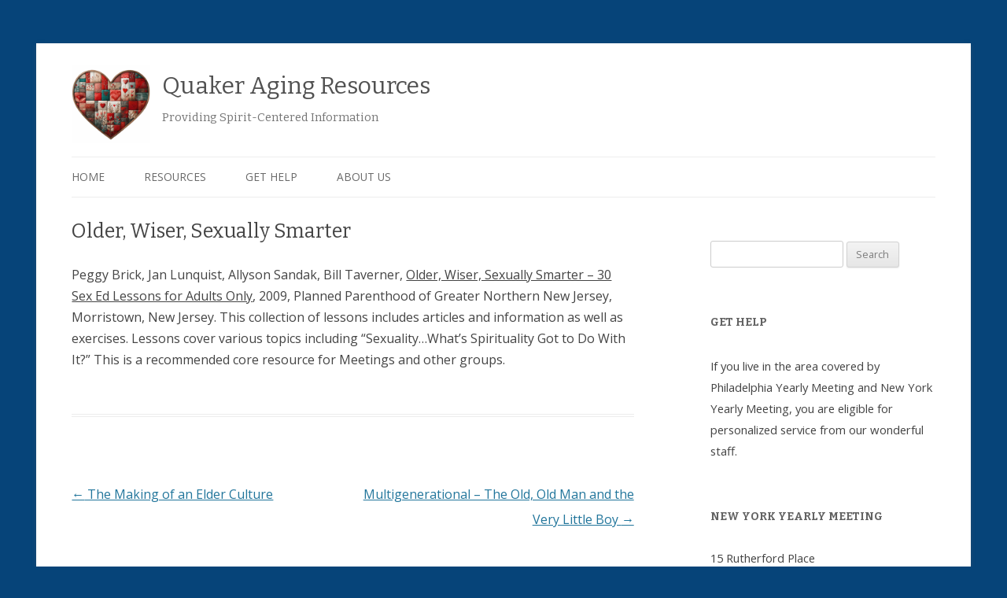

--- FILE ---
content_type: text/css
request_url: http://www.quakeragingresources.org/wp-content/themes/twentytwelve-child/style.css?ver=20251202
body_size: 1494
content:
@import "../twentytwelve/style.css";

/* 
Theme Name:     Twenty Twelve Child 
Theme URI:      http: //quakeragingresources.org/
Description:    Child theme for the Twenty Twelve theme  
Author:         Naman Hampton
Author URI:     http: //pym.org/ 
Template:       twentytwelve
Version:        0.1.0 
*/

html {
	font-size: 100%;
}

.logo, hgroup {
	float: left;
}

.logo {
	margin: 0 15px 15px 0;
}

.logo img {
	max-width: 100px;
	height: auto;
}

.main-navigation ul.nav-menu.toggled-on {
	margin-bottom: 24px;
	margin-bottom: 1.714285714rem;
}

.main-navigation ul.nav-menu.toggled-on li {
	margin-top: 24px;
	margin-top: 1.714285714rem;
	font-size: 100%;
	line-height: 1.42857143;
}

article .post-thumbnail {
	float: left;
}

article .post-thumbnail img {
	max-width: 54px;
	border-radius: 0;
	box-shadow: none;
	margin: 0 18px 0 0 !important;
	padding: 3px 0 0 !important;
}

article.entry-title {
        display: none;!important;
    }

@media screen and (max-width: 599px) {
	article .post-thumbnail img {
		height: auto;
	}	
}

.site-content {
	margin-top:0;
}

.archive-header {
	margin-bottom:15px;
}

.archive-title {
	text-transform:capitalize;
	font-size:2em;
}

.widget-title, .widget_custom_post_widget h3 {
	font-size:14px!important;
	font-size:.785714286rem;
	line-height:2.181818182;
	font-weight:700;
	text-transform:uppercase;
	color:#636363;
}

.widget-area .widget a {
	font-weight:700!important;
}

.widget-area .widget ul {
	list-style: disc outside;
}

.widget-area .widget li {
	margin-bottom:10px;
	line-height:1.4em;
}

.widget-area .widget li a {
	text-decoration:none;
}

@media screen and (max-width: 599px) {
	#masthead.site-header hgroup {
		margin-bottom: 24px;
		margin-bottom: 1.714285714rem;
	}
}


/*! Footer widgets */
.site-info { clear: both; }

#footer-widgets {
    width: 100%;
    border-top: none;
}
#footer-widgets .widget li { 
    list-style-type: none;
}

@media screen and (min-width: 960px) {
	.widget-left {
	    float: left;
	    margin-right: 3.5%;
	    width: 62%;
	    clear: none;
	}
	.widget-right {
	    float: right;
	    width: 31%;
	    margin-left: 3.5%;
	    clear: none;
		}
}

.site-info {
	display: none;
}

/* Footer image widget */
.swifty-img-widget-class {
}
ul.swifty_imgwidget_ul {
	display: -webkit-box;
	display: -moz-box;
	display: -ms-flexbox;
	display: -webkit-flex;
	display: flex;
    align-items: center;
}
ul.swifty_imgwidget_ul li {
	-webkit-box-flex: 1;      /* OLD - iOS 6-, Safari 3.1-6 */
	-moz-box-flex: 1;         /* OLD - Firefox 19- */
	width: 20%;               /* For old syntax, otherwise collapses. */
	-webkit-flex: 1;          /* Chrome */
	-ms-flex: 1;              /* IE 10 */
	flex: 1;                  /* NEW, Spec - Opera 12.1, Firefox 20+ */    text-align: center;
    justify-content: center;
}
ul.swifty_imgwidget_ul li img {
	border-radius: 0;
	box-shadow: none;
}
ul.swifty_imgwidget_ul li img:last-child {
/* 	margin-right: 0; */
}

/*! Display Posts Shortcode */

div.title-flex {
	display: flex;
	align-items: flex-start;
}

.listing-item img.wp-post-image {
	max-width: 54px;
	height: auto;
	float: left !important;
/* 	margin: 0 18px inherit 0 !important; */
	margin: 0 18px 24px 0;
	margin: 0 18px 1.714285714rem 0;
	border-radius: 0;
	box-shadow: none;
	display: block !important;
	padding: 3px 0 0; !important;
	background: #ffffff !important;
}

.listing-item .entry-title {
	clear: none;
	margin-top: 0;
	font-size: 22px;
	font-size: 1.571428571rem;
	line-height: 1.2;
	font-weight: normal;
}

.listing-item .entry-title a {
	text-decoration: none;	
	display: block;
	overflow: hidden;
}

span.excerpt-dash {
	display: none;
}

.listing-item .excerpt a:last-of-type {
	text-decoration: none;
	display: block;
	margin-top:1.714285714rem;
}

/* Columns for the Display Posts Shortcode */

.gutter-sizer {
	width: 6%;
}

@media screen and (min-width: 960px) {
	.listing-item {
		width:47%;
	}
}

/*! Contact widget */

.widget-area .widget.wpcw-widget-contact ul {
	list-style: none;
}
.widget-area .wpcw-widget-contact ul li {
	padding: 0;
}

.wpcw-widget-contact ul li:nth-child(3), 
.wpcw-widget-contact ul li:nth-child(5) {
	margin-bottom: 0;
}

.wpcw-widget-contact .post-edit-link {
	display: none;
}